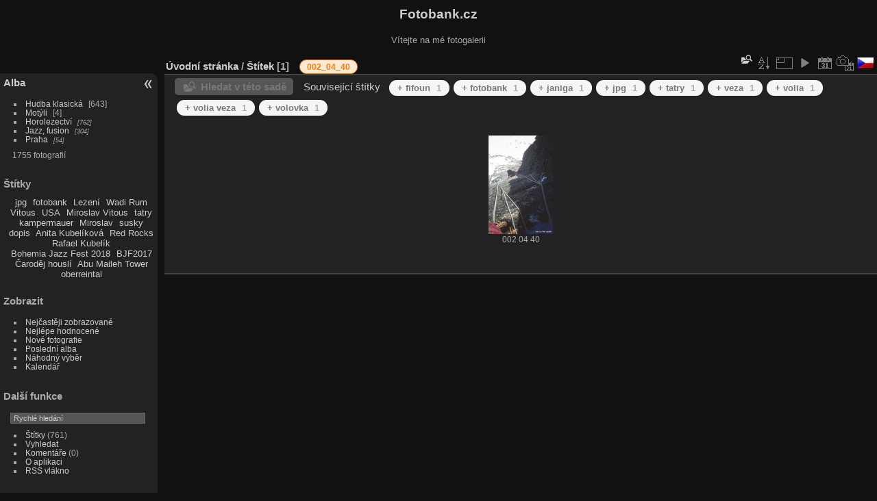

--- FILE ---
content_type: text/html; charset=utf-8
request_url: https://www.fotobank.cz/index.php?/tags/166-002_04_40
body_size: 6478
content:
<!DOCTYPE html>
<html lang="cz" dir="ltr">
<head>
<meta charset="utf-8">
<meta name="generator" content="Piwigo (aka PWG), see piwigo.org">

 
<meta name="description" content="Štítek ">

<title>Štítek  | Fotobank.cz</title>
<link rel="shortcut icon" type="image/x-icon" href="themes/default/icon/favicon.ico">

<link rel="start" title="Úvodní stránka" href="/" >
<link rel="search" title="Vyhledat" href="search.php" >


<link rel="canonical" href="index.php?/tags/166-002_04_40">

 
	<!--[if lt IE 7]>
		<link rel="stylesheet" type="text/css" href="themes/default/fix-ie5-ie6.css">
	<![endif]-->
	<!--[if IE 7]>
		<link rel="stylesheet" type="text/css" href="themes/default/fix-ie7.css">
	<![endif]-->
	

	<!--[if lt IE 8]>
		<link rel="stylesheet" type="text/css" href="themes/elegant/fix-ie7.css">
	<![endif]-->


<!-- BEGIN get_combined -->
<link rel="stylesheet" type="text/css" href="_data/combined/wtq7tw.css">


<!-- END get_combined -->

<!--[if lt IE 7]>
<script type="text/javascript" src="themes/default/js/pngfix.js"></script>
<![endif]-->

<style type="text/css">
.thumbnails SPAN,.thumbnails .wrap2 A,.thumbnails LABEL{width: 146px;}.thumbnails .wrap2{height: 147px;}.thumbLegend {font-size: 90%}</style>
</head>

<body id="theCategoryPage" class="section-tags tag-166 "  data-infos='{"section":"tags","tag_ids":["166"]}'>

<div id="the_page">


<div id="theHeader"><h1>Fotobank.cz</h1>

<p>Vítejte na mé fotogalerii</p></div>




<div id="menubar">
	<dl id="mbCategories">
<dt>
	<a href="index.php?/categories">Alba</a>
</dt>
<dd>
  <ul>
    <li >
      <a href="index.php?/category/3"  title="1 fotografie v tomto albu / 642 fotografií v 9 podalbech">Hudba klasická</a>
      <span class="menuInfoCat badge" title="1 fotografie v tomto albu / 642 fotografií v 9 podalbech">643</span>
      </li>
    
    <li >
      <a href="index.php?/category/11"  title="4 fotografií v tomto albu">Motýli</a>
      <span class="menuInfoCat badge" title="4 fotografií v tomto albu">4</span>
      </li>
    
    <li >
      <a href="index.php?/category/13"  title="762 fotografií v 27 podalbech">Horolezectví</a>
      <span class="menuInfoCatByChild badge" title="762 fotografií v 27 podalbech">762</span>
      </li>
    
    <li >
      <a href="index.php?/category/40"  title="304 fotografií v 13 podalbech">Jazz, fusion</a>
      <span class="menuInfoCatByChild badge" title="304 fotografií v 13 podalbech">304</span>
      </li>
    
    <li >
      <a href="index.php?/category/49"  title="54 fotografií v 2 podalbech">Praha</a>
      <span class="menuInfoCatByChild badge" title="54 fotografií v 2 podalbech">54</span>
  </li></ul>

	<p class="totalImages">1755 fotografií</p>
</dd>
	</dl>
	<dl id="mbTags">
<dt>Štítky</dt>
<dd>
	<div id="menuTagCloud">
		<span><a class="tagLevel " href="index.php?/tags/47-jpg" title="Zobrazit pouze fotografie s aktuálním štítkem">jpg</a></span>
		<span><a class="tagLevel " href="index.php?/tags/43-fotobank" title="Zobrazit pouze fotografie s aktuálním štítkem">fotobank</a></span>
		<span><a class="tagLevel " href="index.php?/tags/741-lezeni" title="Zobrazit pouze fotografie s aktuálním štítkem">Lezení</a></span>
		<span><a class="tagLevel " href="index.php?/tags/742-wadi_rum" title="Zobrazit pouze fotografie s aktuálním štítkem">Wadi Rum</a></span>
		<span><a class="tagLevel " href="index.php?/tags/295-vitous" title="Zobrazit pouze fotografie s aktuálním štítkem">Vitous</a></span>
		<span><a class="tagLevel " href="index.php?/tags/562-usa" title="Zobrazit pouze fotografie s aktuálním štítkem">USA</a></span>
		<span><a class="tagLevel " href="index.php?/tags/294-miroslav_vitous" title="Zobrazit pouze fotografie s aktuálním štítkem">Miroslav Vitous</a></span>
		<span><a class="tagLevel " href="index.php?/tags/161-tatry" title="Zobrazit pouze fotografie s aktuálním štítkem">tatry</a></span>
		<span><a class="tagLevel " href="index.php?/tags/52-kampermauer" title="Zobrazit pouze fotografie s aktuálním štítkem">kampermauer</a></span>
		<span><a class="tagLevel " href="index.php?/tags/293-miroslav" title="Zobrazit pouze fotografie s aktuálním štítkem">Miroslav</a></span>
		<span><a class="tagLevel " href="index.php?/tags/430-susky" title="Zobrazit pouze fotografie s aktuálním štítkem">susky</a></span>
		<span><a class="tagLevel " href="index.php?/tags/2-dopis" title="Zobrazit pouze fotografie s aktuálním štítkem">dopis</a></span>
		<span><a class="tagLevel " href="index.php?/tags/690-anita_kubelikova" title="Zobrazit pouze fotografie s aktuálním štítkem">Anita Kubelíková</a></span>
		<span><a class="tagLevel " href="index.php?/tags/41-red_rocks" title="Zobrazit pouze fotografie s aktuálním štítkem">Red Rocks</a></span>
		<span><a class="tagLevel " href="index.php?/tags/659-rafael_kubelik" title="Zobrazit pouze fotografie s aktuálním štítkem">Rafael Kubelík</a></span>
		<span><a class="tagLevel " href="index.php?/tags/730-bohemia_jazz_fest_2018" title="Zobrazit pouze fotografie s aktuálním štítkem">Bohemia Jazz Fest 2018</a></span>
		<span><a class="tagLevel " href="index.php?/tags/656-bjf2017" title="Zobrazit pouze fotografie s aktuálním štítkem">BJF2017</a></span>
		<span><a class="tagLevel " href="index.php?/tags/693-carodej_housli" title="Zobrazit pouze fotografie s aktuálním štítkem">Čaroděj houslí</a></span>
		<span><a class="tagLevel " href="index.php?/tags/759-abu_maileh_tower" title="Zobrazit pouze fotografie s aktuálním štítkem">Abu Maileh Tower</a></span>
		<span><a class="tagLevel " href="index.php?/tags/94-oberreintal" title="Zobrazit pouze fotografie s aktuálním štítkem">oberreintal</a></span>
	</div>
</dd>
	</dl>
	<dl id="mbSpecials">
<dt>Zobrazit</dt>
<dd>
	<ul><li><a href="index.php?/most_visited" title="Nejčastěji zobrazované fotografie">Nejčastěji zobrazované</a></li><li><a href="index.php?/best_rated" title="Zobrazit nejlépe hodnocené položky">Nejlépe hodnocené</a></li><li><a href="index.php?/recent_pics" title="Zobrazit nově přidané fotografie">Nové fotografie</a></li><li><a href="index.php?/recent_cats" title="zobraz poslední aktualizovaná alba">Poslední alba</a></li><li><a href="random.php" title="Zobrazit sadu fotografií podle náhodného výběru" rel="nofollow">Náhodný výběr</a></li><li><a href="index.php?/created-monthly-calendar" title="Fotografie podle dnů, měsíc po měsíci" rel="nofollow">Kalendář</a></li></ul>
</dd>
	</dl>
	<dl id="mbMenu">
<dt>Další funkce</dt>
<dd>
	<form action="qsearch.php" method="get" id="quicksearch" onsubmit="return this.q.value!='' && this.q.value!=qsearch_prompt;">
		<p style="margin:0;padding:0">
			<input type="text" name="q" id="qsearchInput" onfocus="if (value==qsearch_prompt) value='';" onblur="if (value=='') value=qsearch_prompt;" style="width:90%">
		</p>
	</form>
	<script type="text/javascript">var qsearch_prompt="Rychlé hledání";document.getElementById('qsearchInput').value=qsearch_prompt;</script>
	<ul><li><a href="tags.php" title="Zobrazit dostupné štítky">Štítky</a> (761)</li><li><a href="search.php" title="Hledat" rel="search">Vyhledat</a></li><li><a href="comments.php" title="Zobrazit nejnovější komentáře uživatelů">Komentáře</a> (0)</li><li><a href="about.php" title="O aplikaci Piwigo">O aplikaci</a></li><li><a href="notification.php" title="RSS čtečka" rel="nofollow">RSS vlákno</a></li></ul>
</dd>
	</dl>
	<dl id="mbRelatedCategories">
<dt>
	Související alba
</dt>
<dd>
  <ul>
    <li>
      <a href="" rel="nofollow">Horolezectví</a>
      <span class="badge badgeCategories" title="sub-albums">1</span>
    <ul>
    <li>
      <a href="index.php?/category/23" rel="nofollow">Vysoké Tatry</a>
      <span class="badge" title="1 fotografie">1</span>
  </li></ul></li></ul>
</dd>
	</dl>
	<dl id="mbIdentification">
<dt>Identifikace</dt>
<dd>
<ul><li><a href="register.php" title="Vytvořit nový účet" rel="nofollow">Zaregistrovat se</a></li><li><a href="identification.php" rel="nofollow">Přihlásit se</a></li></ul>
<form method="post" action="identification.php" id="quickconnect"><fieldset><legend>Rychlé přihlášení</legend><div><label for="username">Uživatelské jméno</label><br><input type="text" name="username" id="username" value="" style="width:99%"></div><div><label for="password">Heslo</label><br><input type="password" name="password" id="password" style="width:99%"></div><div><label for="remember_me"><input type="checkbox" name="remember_me" id="remember_me" value="1"> Automatické přihlášení</label></div><div><input type="hidden" name="redirect" value="%2Findex.php%3F%2Ftags%2F166-002_04_40"><input type="submit" name="login" value="Poslat"><span class="categoryActions"><a href="register.php" title="Vytvořit nový účet" class="pwg-state-default pwg-button" rel="nofollow"><span class="pwg-icon pwg-icon-register"> </span></a><a href="password.php" title="Zapomenuté heslo?" class="pwg-state-default pwg-button"><span class="pwg-icon pwg-icon-lost-password"> </span></a></span></div></fieldset></form>
</dd>
	</dl>
</div><div id="menuSwitcher"></div>



<div id="content" class="content contentWithMenu">
<div class="titrePage">
	<ul class="categoryActions">
    <li id="cmdSearchInSet"><a href="search.php?tag_id=166" title="Hledat v této sadě" class="pwg-state-default pwg-button" rel="nofollow">
      <span class="gallery-icon-search-folder"></span><span class="pwg-button-text">Hledat v této sadě</span>
    </a></li>


		<li><a id="sortOrderLink" title="Směr řazení" class="pwg-state-default pwg-button" rel="nofollow"><span class="pwg-icon pwg-icon-sort"></span><span class="pwg-button-text">Směr řazení</span></a><div id="sortOrderBox" class="switchBox"><div class="switchBoxTitle">Směr řazení</div><span>&#x2714; </span>Výchozí<br><span style="visibility:hidden">&#x2714; </span><a href="index.php?/tags/166-002_04_40&amp;image_order=1" rel="nofollow">Nadpis fotky, A &rarr; Z</a><br><span style="visibility:hidden">&#x2714; </span><a href="index.php?/tags/166-002_04_40&amp;image_order=2" rel="nofollow">Nadpis fotky, Z &rarr; A</a><br><span style="visibility:hidden">&#x2714; </span><a href="index.php?/tags/166-002_04_40&amp;image_order=3" rel="nofollow">Datum vytvoření, nové &rarr; staré</a><br><span style="visibility:hidden">&#x2714; </span><a href="index.php?/tags/166-002_04_40&amp;image_order=4" rel="nofollow">Datum vytvoření, staré &rarr; nové</a><br><span style="visibility:hidden">&#x2714; </span><a href="index.php?/tags/166-002_04_40&amp;image_order=5" rel="nofollow">Datum uveřejnění, nové &rarr; staré</a><br><span style="visibility:hidden">&#x2714; </span><a href="index.php?/tags/166-002_04_40&amp;image_order=6" rel="nofollow">Datum uveřejnění, staré &rarr; nové</a><br><span style="visibility:hidden">&#x2714; </span><a href="index.php?/tags/166-002_04_40&amp;image_order=7" rel="nofollow">Hodnocení, vyšší &rarr; nižší</a><br><span style="visibility:hidden">&#x2714; </span><a href="index.php?/tags/166-002_04_40&amp;image_order=8" rel="nofollow">Hodnocení, nižší &rarr; vyšší</a><br><span style="visibility:hidden">&#x2714; </span><a href="index.php?/tags/166-002_04_40&amp;image_order=9" rel="nofollow">Zobrazení, vyšší &rarr; nižší</a><br><span style="visibility:hidden">&#x2714; </span><a href="index.php?/tags/166-002_04_40&amp;image_order=10" rel="nofollow">Zobrazení, nižší &rarr; vyšší</a></div></li>
		<li><a id="derivativeSwitchLink" title="Velikosti fotografií" class="pwg-state-default pwg-button" rel="nofollow"><span class="pwg-icon pwg-icon-sizes"></span><span class="pwg-button-text">Velikosti fotografií</span></a><div id="derivativeSwitchBox" class="switchBox"><div class="switchBoxTitle">Velikosti fotografií</div><span style="visibility:hidden">&#x2714; </span><a href="index.php?/tags/166-002_04_40&amp;display=square" rel="nofollow">Čtverec</a><br><span>&#x2714; </span>Náhled<br><span style="visibility:hidden">&#x2714; </span><a href="index.php?/tags/166-002_04_40&amp;display=2small" rel="nofollow">XXS - nejmenší</a><br><span style="visibility:hidden">&#x2714; </span><a href="index.php?/tags/166-002_04_40&amp;display=xsmall" rel="nofollow">XS - extra malé</a><br><span style="visibility:hidden">&#x2714; </span><a href="index.php?/tags/166-002_04_40&amp;display=small" rel="nofollow">S - Malé</a><br><span style="visibility:hidden">&#x2714; </span><a href="index.php?/tags/166-002_04_40&amp;display=medium" rel="nofollow">M -Střední</a><br><span style="visibility:hidden">&#x2714; </span><a href="index.php?/tags/166-002_04_40&amp;display=large" rel="nofollow">Velký</a></div></li>

		<li id="cmdSlideshow"><a href="picture.php?/760/tags/166-002_04_40&amp;slideshow=" title="Automatické přehrávání" class="pwg-state-default pwg-button" rel="nofollow"><span class="pwg-icon pwg-icon-slideshow"></span><span class="pwg-button-text">Automatické přehrávání</span></a></li>
		<li><a href="index.php?/tags/166-002_04_40/posted-monthly-list" title="Zobrazit v kalendáři podle data vložení" class="pwg-state-default pwg-button" rel="nofollow"><span class="pwg-icon pwg-icon-calendar"></span><span class="pwg-button-text">Kalendář</span></a></li>
		<li><a href="index.php?/tags/166-002_04_40/created-monthly-list" title="Zobrazit v kalendáři podle data vytvoření" class="pwg-state-default pwg-button" rel="nofollow"><span class="pwg-icon pwg-icon-camera-calendar"></span><span class="pwg-button-text">Kalendář</span></a></li>
<li id="languageSwitch"><a id="languageSwitchLink" title="Jazyk" class="pwg-state-default pwg-button" rel="nofollow"><span class="pwg-icon langflag-cs_CZ">&nbsp;</span><span class="pwg-button-text">Jazyk</span></a><div id="languageSwitchBox" class="switchBox"><div class="switchBoxTitle">Jazyk</div><a rel="nofollow" href="index.php?/tags/166-002_04_40&amp;lang=af_ZA"><span class="pwg-icon langflag-af_ZA">Afrikaans [ZA]</span>Afrikaans </a><a rel="nofollow" href="index.php?/tags/166-002_04_40&amp;lang=es_AR"><span class="pwg-icon langflag-es_AR">Argentina [AR]</span>Argentina </a><a rel="nofollow" href="index.php?/tags/166-002_04_40&amp;lang=az_AZ"><span class="pwg-icon langflag-az_AZ">Azərbaycanca [AZ]</span>Azərbaycanca </a><br><a rel="nofollow" href="index.php?/tags/166-002_04_40&amp;lang=id_ID"><span class="pwg-icon langflag-id_ID">Bahasa Indonesia [ID]</span>Bahasa Indonesia </a><a rel="nofollow" href="index.php?/tags/166-002_04_40&amp;lang=pt_BR"><span class="pwg-icon langflag-pt_BR">Brasil [BR]</span>Brasil </a><a rel="nofollow" href="index.php?/tags/166-002_04_40&amp;lang=br_FR"><span class="pwg-icon langflag-br_FR">Brezhoneg [FR]</span>Brezhoneg </a><br><a rel="nofollow" href="index.php?/tags/166-002_04_40&amp;lang=ca_ES"><span class="pwg-icon langflag-ca_ES">Català [CA]</span>Català </a><a rel="nofollow" href="index.php?/tags/166-002_04_40&amp;lang=cs_CZ"><span class="pwg-icon langflag-cs_CZ">Česky [CZ]</span>Česky </a><a rel="nofollow" href="index.php?/tags/166-002_04_40&amp;lang=da_DK"><span class="pwg-icon langflag-da_DK">Dansk [DK]</span>Dansk </a><br><a rel="nofollow" href="index.php?/tags/166-002_04_40&amp;lang=de_DE"><span class="pwg-icon langflag-de_DE">Deutsch [DE]</span>Deutsch </a><a rel="nofollow" href="index.php?/tags/166-002_04_40&amp;lang=dv_MV"><span class="pwg-icon langflag-dv_MV">Dhivehi [MV]</span>Dhivehi </a><a rel="nofollow" href="index.php?/tags/166-002_04_40&amp;lang=en_GB"><span class="pwg-icon langflag-en_GB">English [GB]</span>English </a><br><a rel="nofollow" href="index.php?/tags/166-002_04_40&amp;lang=en_UK"><span class="pwg-icon langflag-en_UK">English [UK]</span>English </a><a rel="nofollow" href="index.php?/tags/166-002_04_40&amp;lang=en_US"><span class="pwg-icon langflag-en_US">English [US]</span>English </a><a rel="nofollow" href="index.php?/tags/166-002_04_40&amp;lang=es_ES"><span class="pwg-icon langflag-es_ES">Español [ES]</span>Español </a><br><a rel="nofollow" href="index.php?/tags/166-002_04_40&amp;lang=eo_EO"><span class="pwg-icon langflag-eo_EO">Esperanto [EO]</span>Esperanto </a><a rel="nofollow" href="index.php?/tags/166-002_04_40&amp;lang=et_EE"><span class="pwg-icon langflag-et_EE">Estonian [EE]</span>Estonian </a><a rel="nofollow" href="index.php?/tags/166-002_04_40&amp;lang=eu_ES"><span class="pwg-icon langflag-eu_ES">Euskara [ES]</span>Euskara </a><br><a rel="nofollow" href="index.php?/tags/166-002_04_40&amp;lang=fi_FI"><span class="pwg-icon langflag-fi_FI">Finnish [FI]</span>Finnish </a><a rel="nofollow" href="index.php?/tags/166-002_04_40&amp;lang=fr_FR"><span class="pwg-icon langflag-fr_FR">Français [FR]</span>Français </a><a rel="nofollow" href="index.php?/tags/166-002_04_40&amp;lang=fr_CA"><span class="pwg-icon langflag-fr_CA">Français [QC]</span>Français </a><br><a rel="nofollow" href="index.php?/tags/166-002_04_40&amp;lang=ga_IE"><span class="pwg-icon langflag-ga_IE">Gaeilge [IE]</span>Gaeilge </a><a rel="nofollow" href="index.php?/tags/166-002_04_40&amp;lang=gl_ES"><span class="pwg-icon langflag-gl_ES">Galego [ES]</span>Galego </a><a rel="nofollow" href="index.php?/tags/166-002_04_40&amp;lang=hr_HR"><span class="pwg-icon langflag-hr_HR">Hrvatski [HR]</span>Hrvatski </a><br><a rel="nofollow" href="index.php?/tags/166-002_04_40&amp;lang=is_IS"><span class="pwg-icon langflag-is_IS">Íslenska [IS]</span>Íslenska </a><a rel="nofollow" href="index.php?/tags/166-002_04_40&amp;lang=it_IT"><span class="pwg-icon langflag-it_IT">Italiano [IT]</span>Italiano </a><a rel="nofollow" href="index.php?/tags/166-002_04_40&amp;lang=lv_LV"><span class="pwg-icon langflag-lv_LV">Latviešu [LV]</span>Latviešu </a><br><a rel="nofollow" href="index.php?/tags/166-002_04_40&amp;lang=lb_LU"><span class="pwg-icon langflag-lb_LU">Lëtzebuergesch [LU]</span>Lëtzebuergesch </a><a rel="nofollow" href="index.php?/tags/166-002_04_40&amp;lang=lt_LT"><span class="pwg-icon langflag-lt_LT">Lietuviu [LT]</span>Lietuviu </a><a rel="nofollow" href="index.php?/tags/166-002_04_40&amp;lang=hu_HU"><span class="pwg-icon langflag-hu_HU">Magyar [HU]</span>Magyar </a><br><a rel="nofollow" href="index.php?/tags/166-002_04_40&amp;lang=ms_MY"><span class="pwg-icon langflag-ms_MY">Malay [MY]</span>Malay </a><a rel="nofollow" href="index.php?/tags/166-002_04_40&amp;lang=es_MX"><span class="pwg-icon langflag-es_MX">México [MX]</span>México </a><a rel="nofollow" href="index.php?/tags/166-002_04_40&amp;lang=nl_NL"><span class="pwg-icon langflag-nl_NL">Nederlands [NL]</span>Nederlands </a><br><a rel="nofollow" href="index.php?/tags/166-002_04_40&amp;lang=nb_NO"><span class="pwg-icon langflag-nb_NO">Norsk Bokmål [NO]</span>Norsk bokmål </a><a rel="nofollow" href="index.php?/tags/166-002_04_40&amp;lang=nn_NO"><span class="pwg-icon langflag-nn_NO">Norwegian Nynorsk [NO]</span>Norwegian nynorsk </a><a rel="nofollow" href="index.php?/tags/166-002_04_40&amp;lang=pl_PL"><span class="pwg-icon langflag-pl_PL">Polski [PL]</span>Polski </a><br><a rel="nofollow" href="index.php?/tags/166-002_04_40&amp;lang=pt_PT"><span class="pwg-icon langflag-pt_PT">Português [PT]</span>Português </a><a rel="nofollow" href="index.php?/tags/166-002_04_40&amp;lang=ro_RO"><span class="pwg-icon langflag-ro_RO">Română [RO]</span>Română </a><a rel="nofollow" href="index.php?/tags/166-002_04_40&amp;lang=sl_SI"><span class="pwg-icon langflag-sl_SI">Slovenšcina [SI]</span>Slovenšcina </a><br><a rel="nofollow" href="index.php?/tags/166-002_04_40&amp;lang=sk_SK"><span class="pwg-icon langflag-sk_SK">Slovensky [SK]</span>Slovensky </a><a rel="nofollow" href="index.php?/tags/166-002_04_40&amp;lang=sh_RS"><span class="pwg-icon langflag-sh_RS">Srpski [SR]</span>Srpski </a><a rel="nofollow" href="index.php?/tags/166-002_04_40&amp;lang=sv_SE"><span class="pwg-icon langflag-sv_SE">Svenska [SE]</span>Svenska </a><br><a rel="nofollow" href="index.php?/tags/166-002_04_40&amp;lang=vi_VN"><span class="pwg-icon langflag-vi_VN">Tiếng Việt [VN]</span>Tiếng Việt </a><a rel="nofollow" href="index.php?/tags/166-002_04_40&amp;lang=tr_TR"><span class="pwg-icon langflag-tr_TR">Türkçe [TR]</span>Türkçe </a><a rel="nofollow" href="index.php?/tags/166-002_04_40&amp;lang=wo_SN"><span class="pwg-icon langflag-wo_SN">Wolof [SN]</span>Wolof </a><br><a rel="nofollow" href="index.php?/tags/166-002_04_40&amp;lang=el_GR"><span class="pwg-icon langflag-el_GR">Ελληνικά [GR]</span>Ελληνικά </a><a rel="nofollow" href="index.php?/tags/166-002_04_40&amp;lang=bg_BG"><span class="pwg-icon langflag-bg_BG">Български [BG]</span>Български </a><a rel="nofollow" href="index.php?/tags/166-002_04_40&amp;lang=mk_MK"><span class="pwg-icon langflag-mk_MK">Македонски [MK]</span>Македонски </a><br><a rel="nofollow" href="index.php?/tags/166-002_04_40&amp;lang=mn_MN"><span class="pwg-icon langflag-mn_MN">Монгол [MN]</span>Монгол </a><a rel="nofollow" href="index.php?/tags/166-002_04_40&amp;lang=ru_RU"><span class="pwg-icon langflag-ru_RU">Русский [RU]</span>Русский </a><a rel="nofollow" href="index.php?/tags/166-002_04_40&amp;lang=sr_RS"><span class="pwg-icon langflag-sr_RS">Српски [SR]</span>Српски </a><br><a rel="nofollow" href="index.php?/tags/166-002_04_40&amp;lang=uk_UA"><span class="pwg-icon langflag-uk_UA">Українська [UA]</span>Українська </a><a rel="nofollow" href="index.php?/tags/166-002_04_40&amp;lang=he_IL"><span class="pwg-icon langflag-he_IL">עברית [IL]</span>עברית </a><a rel="nofollow" href="index.php?/tags/166-002_04_40&amp;lang=ar_EG"><span class="pwg-icon langflag-ar_EG">العربية (مصر) [EG]</span>العربية (مصر) </a><br><a rel="nofollow" href="index.php?/tags/166-002_04_40&amp;lang=ar_SA"><span class="pwg-icon langflag-ar_SA">العربية [AR]</span>العربية </a><a rel="nofollow" href="index.php?/tags/166-002_04_40&amp;lang=ar_MA"><span class="pwg-icon langflag-ar_MA">العربية [MA]</span>العربية </a><a rel="nofollow" href="index.php?/tags/166-002_04_40&amp;lang=fa_IR"><span class="pwg-icon langflag-fa_IR">پارسی [IR]</span>پارسی </a><br><a rel="nofollow" href="index.php?/tags/166-002_04_40&amp;lang=kok_IN"><span class="pwg-icon langflag-kok_IN">कोंकणी [IN]</span>कोंकणी </a><a rel="nofollow" href="index.php?/tags/166-002_04_40&amp;lang=bn_IN"><span class="pwg-icon langflag-bn_IN">বাংলা[IN]</span>বাংলা</a><a rel="nofollow" href="index.php?/tags/166-002_04_40&amp;lang=gu_IN"><span class="pwg-icon langflag-gu_IN">ગુજરાતી[IN]</span>ગુજરાતી</a><br><a rel="nofollow" href="index.php?/tags/166-002_04_40&amp;lang=ta_IN"><span class="pwg-icon langflag-ta_IN">தமிழ் [IN]</span>தமிழ் </a><a rel="nofollow" href="index.php?/tags/166-002_04_40&amp;lang=kn_IN"><span class="pwg-icon langflag-kn_IN">ಕನ್ನಡ [IN]</span>ಕನ್ನಡ </a><a rel="nofollow" href="index.php?/tags/166-002_04_40&amp;lang=th_TH"><span class="pwg-icon langflag-th_TH">ภาษาไทย [TH]</span>ภาษาไทย </a><br><a rel="nofollow" href="index.php?/tags/166-002_04_40&amp;lang=ka_GE"><span class="pwg-icon langflag-ka_GE">ქართული [GE]</span>ქართული </a><a rel="nofollow" href="index.php?/tags/166-002_04_40&amp;lang=km_KH"><span class="pwg-icon langflag-km_KH">ខ្មែរ [KH]</span>ខ្មែរ </a><a rel="nofollow" href="index.php?/tags/166-002_04_40&amp;lang=zh_TW"><span class="pwg-icon langflag-zh_TW">中文 (繁體) [TW]</span>中文 (繁體) </a><br><a rel="nofollow" href="index.php?/tags/166-002_04_40&amp;lang=zh_HK"><span class="pwg-icon langflag-zh_HK">中文 (香港) [HK]</span>中文 (香港) </a><a rel="nofollow" href="index.php?/tags/166-002_04_40&amp;lang=ja_JP"><span class="pwg-icon langflag-ja_JP">日本語 [JP]</span>日本語 </a><a rel="nofollow" href="index.php?/tags/166-002_04_40&amp;lang=zh_CN"><span class="pwg-icon langflag-zh_CN">简体中文 [CN]</span>简体中文 </a><br><a rel="nofollow" href="index.php?/tags/166-002_04_40&amp;lang=ko_KR"><span class="pwg-icon langflag-ko_KR">한국어 [KR]</span>한국어 </a></div></li>



	</ul>

<div id="breadcrumb">
  <h2><a href="/">Úvodní stránka</a> / <a href="tags.php" title="Zobrazit dostupné štítky">Štítek</a> 
    <span class="badge nb_items">1</span>  </h2>

<span id="selected-tags-container">

<span class="selected-related-tag unique-tag">
    <a href="index.php?/tags/166-002_04_40" title="Zobrazit pouze fotografie s aktuálním štítkem">
      002_04_40
    </a>
  </span>

</span>

</div>



</div>





<div class="action-buttons">

  <div class="mcs-side-results search-in-set-button">
    <div>
      <p><a href="search.php?tag_id=166" class="gallery-icon-search-folder" rel="nofollow">Hledat v této sadě</a></p>
    </div>
  </div>

<h3 class="related-tags-title">Související štítky</h3>

<span class="related-tags "><a class="tagLevel 3" href="index.php?/tags/166-002_04_40/159-fifoun" title="1 fotografie je také spojena s aktuálními štítky" rel="nofollow">+ fifoun<div class="tag-counter">1</div></a></span>
<span class="related-tags "><a class="tagLevel 3" href="index.php?/tags/166-002_04_40/43-fotobank" title="1 fotografie je také spojena s aktuálními štítky" rel="nofollow">+ fotobank<div class="tag-counter">1</div></a></span>
<span class="related-tags "><a class="tagLevel 3" href="index.php?/tags/166-002_04_40/160-janiga" title="1 fotografie je také spojena s aktuálními štítky" rel="nofollow">+ janiga<div class="tag-counter">1</div></a></span>
<span class="related-tags "><a class="tagLevel 3" href="index.php?/tags/166-002_04_40/47-jpg" title="1 fotografie je také spojena s aktuálními štítky" rel="nofollow">+ jpg<div class="tag-counter">1</div></a></span>
<span class="related-tags "><a class="tagLevel 3" href="index.php?/tags/166-002_04_40/161-tatry" title="1 fotografie je také spojena s aktuálními štítky" rel="nofollow">+ tatry<div class="tag-counter">1</div></a></span>
<span class="related-tags "><a class="tagLevel 3" href="index.php?/tags/166-002_04_40/162-veza" title="1 fotografie je také spojena s aktuálními štítky" rel="nofollow">+ veza<div class="tag-counter">1</div></a></span>
<span class="related-tags "><a class="tagLevel 3" href="index.php?/tags/166-002_04_40/163-volia" title="1 fotografie je také spojena s aktuálními štítky" rel="nofollow">+ volia<div class="tag-counter">1</div></a></span>
<span class="related-tags "><a class="tagLevel 3" href="index.php?/tags/166-002_04_40/167-volia_veza" title="1 fotografie je také spojena s aktuálními štítky" rel="nofollow">+ volia veza<div class="tag-counter">1</div></a></span>
<span class="related-tags "><a class="tagLevel 3" href="index.php?/tags/166-002_04_40/164-volovka" title="1 fotografie je také spojena s aktuálními štítky" rel="nofollow">+ volovka<div class="tag-counter">1</div></a></span>
</div>






<div class="loader"><img src="themes/default/images/ajax_loader.gif"></div>

<ul class="thumbnails" id="thumbnails">
  <li><span class="wrap1"><span class="wrap2"><a href="picture.php?/760/tags/166-002_04_40"><img class="thumbnail" src="_data/i/galleries/horolezectvi/tatry/002_04_40-th.jpg" alt="002 04 40" title="002 04 40 (13127 návštěv) Volia veža, cesta Eštok-Janiga VI, A2. Eda Linhart - Fifoun.dia kinoflm"></a></span><span class="thumbLegend"><span class="thumbName">002 04 40</span></span></span></li>
</ul>


</div><div id="copyright">

  Publikováno pomocí aplikace	<a href="https://piwigo.org" class="Piwigo">Piwigo</a>
  
    
<!-- Plugin Statistics -->
<script>
  (function(i,s,o,g,r,a,m){i['GoogleAnalyticsObject']=r;i[r]=i[r]||function(){
  (i[r].q=i[r].q||[]).push(arguments)},i[r].l=1*new Date();a=s.createElement(o),
  m=s.getElementsByTagName(o)[0];a.async=1;a.src=g;m.parentNode.insertBefore(a,m)
  })(window,document,'script','https://www.google-analytics.com/analytics.js','ga');

  ga('create', 'UA-100962047-1', 'auto');
  ga('send', 'pageview');

</script>
<!-- Plugin Statistics -->

</div>
</div>
<!-- BEGIN get_combined -->
<script type="text/javascript" src="_data/combined/1yoho2c.js"></script>
<script type="text/javascript">//<![CDATA[

var error_icon = "themes/default/icon/errors_small.png", max_requests = 3;
var p_main_menu = "on", p_pict_descr = "on", p_pict_comment = "off";
jQuery("#languageSwitchLink").click(function() {
	var elt = jQuery("#languageSwitchBox");
	elt.css("left", Math.min(jQuery(this).offset().left, jQuery(window).width() - elt.outerWidth(true) - 5))
		.css("top", jQuery(this).offset().top + jQuery(this).outerHeight(true))
		.toggle();
});
jQuery("#languageSwitchBox").on("mouseleave", function() {
	jQuery(this).hide();
});
(window.SwitchBox=window.SwitchBox||[]).push("#sortOrderLink", "#sortOrderBox");
(window.SwitchBox=window.SwitchBox||[]).push("#derivativeSwitchLink", "#derivativeSwitchBox");
//]]></script>
<script type="text/javascript">
(function() {
var s,after = document.getElementsByTagName('script')[document.getElementsByTagName('script').length-1];
s=document.createElement('script'); s.type='text/javascript'; s.async=true; s.src='themes/default/js/switchbox.js?v16.2.0';
after = after.parentNode.insertBefore(s, after);
})();
</script>
<!-- END get_combined -->

</body>
</html>